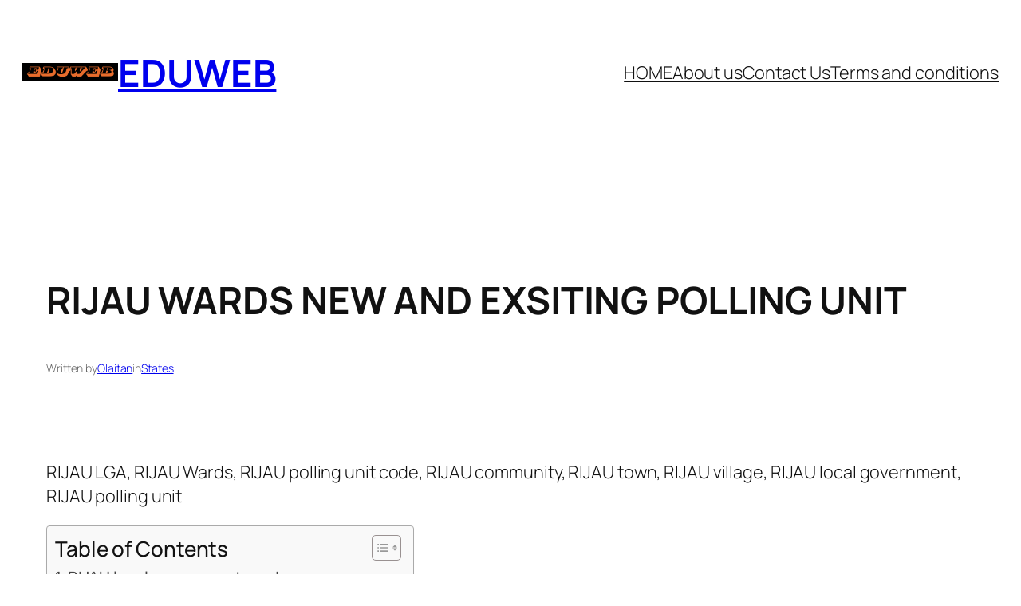

--- FILE ---
content_type: text/html; charset=UTF-8
request_url: https://www.eduweb.com.ng/rijau-wards-new-and-exsiting-polling-unit/
body_size: 13962
content:
<!DOCTYPE html><html lang="en-US" prefix="og: https://ogp.me/ns#"><head><script data-no-optimize="1">var litespeed_docref=sessionStorage.getItem("litespeed_docref");litespeed_docref&&(Object.defineProperty(document,"referrer",{get:function(){return litespeed_docref}}),sessionStorage.removeItem("litespeed_docref"));</script> <meta charset="UTF-8" /><meta name="viewport" content="width=device-width, initial-scale=1" />
 <script id="google_gtagjs-js-consent-mode-data-layer" type="litespeed/javascript">window.dataLayer=window.dataLayer||[];function gtag(){dataLayer.push(arguments)}
gtag('consent','default',{"ad_personalization":"denied","ad_storage":"denied","ad_user_data":"denied","analytics_storage":"denied","functionality_storage":"denied","security_storage":"denied","personalization_storage":"denied","region":["AT","BE","BG","CH","CY","CZ","DE","DK","EE","ES","FI","FR","GB","GR","HR","HU","IE","IS","IT","LI","LT","LU","LV","MT","NL","NO","PL","PT","RO","SE","SI","SK"],"wait_for_update":500});window._googlesitekitConsentCategoryMap={"statistics":["analytics_storage"],"marketing":["ad_storage","ad_user_data","ad_personalization"],"functional":["functionality_storage","security_storage"],"preferences":["personalization_storage"]};window._googlesitekitConsents={"ad_personalization":"denied","ad_storage":"denied","ad_user_data":"denied","analytics_storage":"denied","functionality_storage":"denied","security_storage":"denied","personalization_storage":"denied","region":["AT","BE","BG","CH","CY","CZ","DE","DK","EE","ES","FI","FR","GB","GR","HR","HU","IE","IS","IT","LI","LT","LU","LV","MT","NL","NO","PL","PT","RO","SE","SI","SK"],"wait_for_update":500}</script> <meta name="description" content="RIJAU LGA, RIJAU Wards, RIJAU polling unit code, RIJAU community, RIJAU town, RIJAU village, RIJAU local government, RIJAU polling unit"/><meta name="robots" content="follow, index, max-snippet:-1, max-video-preview:-1, max-image-preview:large"/><link rel="canonical" href="https://www.eduweb.com.ng/rijau-wards-new-and-exsiting-polling-unit/" /><meta property="og:locale" content="en_US" /><meta property="og:type" content="article" /><meta property="og:title" content="RIJAU Wards New and exsiting polling unit - eduweb" /><meta property="og:description" content="RIJAU LGA, RIJAU Wards, RIJAU polling unit code, RIJAU community, RIJAU town, RIJAU village, RIJAU local government, RIJAU polling unit" /><meta property="og:url" content="https://www.eduweb.com.ng/rijau-wards-new-and-exsiting-polling-unit/" /><meta property="og:site_name" content="eduweb" /><meta property="article:tag" content="DANRANGI WARD" /><meta property="article:tag" content="DUGGE WARD" /><meta property="article:tag" content="DUKKU WARD" /><meta property="article:tag" content="GENU WARD" /><meta property="article:tag" content="JAMA&#039;ARE WARD" /><meta property="article:tag" content="RIJAU community" /><meta property="article:tag" content="RIJAU LGA" /><meta property="article:tag" content="RIJAU local government" /><meta property="article:tag" content="RIJAU polling unit" /><meta property="article:tag" content="RIJAU polling unit code" /><meta property="article:tag" content="RIJAU town" /><meta property="article:tag" content="RIJAU village" /><meta property="article:tag" content="RIJAU WARD" /><meta property="article:tag" content="RIJAU Wards" /><meta property="article:tag" content="SHAMBO WARD" /><meta property="article:tag" content="T/BUNU WARD" /><meta property="article:tag" content="T/MAGAJIYA WARD" /><meta property="article:tag" content="USHE WARD" /><meta property="article:tag" content="WARARI WARD" /><meta property="article:section" content="States" /><meta property="og:updated_time" content="2023-07-21T06:14:09+01:00" /><meta property="article:published_time" content="2023-02-02T21:03:45+01:00" /><meta property="article:modified_time" content="2023-07-21T06:14:09+01:00" /><meta name="twitter:card" content="summary_large_image" /><meta name="twitter:title" content="RIJAU Wards New and exsiting polling unit - eduweb" /><meta name="twitter:description" content="RIJAU LGA, RIJAU Wards, RIJAU polling unit code, RIJAU community, RIJAU town, RIJAU village, RIJAU local government, RIJAU polling unit" /><meta name="twitter:label1" content="Written by" /><meta name="twitter:data1" content="Olaitan" /><meta name="twitter:label2" content="Time to read" /><meta name="twitter:data2" content="5 minutes" /> <script type="application/ld+json" class="rank-math-schema">{"@context":"https://schema.org","@graph":[{"@type":["Person","Organization"],"@id":"https://www.eduweb.com.ng/#person","name":"eduweb","logo":{"@type":"ImageObject","@id":"https://www.eduweb.com.ng/#logo","url":"https://www.eduweb.com.ng/wp-content/uploads/2024/06/cropped-20240613_080848_0000.png","contentUrl":"https://www.eduweb.com.ng/wp-content/uploads/2024/06/cropped-20240613_080848_0000.png","caption":"eduweb","inLanguage":"en-US","width":"386","height":"76"},"image":{"@type":"ImageObject","@id":"https://www.eduweb.com.ng/#logo","url":"https://www.eduweb.com.ng/wp-content/uploads/2024/06/cropped-20240613_080848_0000.png","contentUrl":"https://www.eduweb.com.ng/wp-content/uploads/2024/06/cropped-20240613_080848_0000.png","caption":"eduweb","inLanguage":"en-US","width":"386","height":"76"}},{"@type":"WebSite","@id":"https://www.eduweb.com.ng/#website","url":"https://www.eduweb.com.ng","name":"eduweb","publisher":{"@id":"https://www.eduweb.com.ng/#person"},"inLanguage":"en-US"},{"@type":"WebPage","@id":"https://www.eduweb.com.ng/rijau-wards-new-and-exsiting-polling-unit/#webpage","url":"https://www.eduweb.com.ng/rijau-wards-new-and-exsiting-polling-unit/","name":"RIJAU Wards New and exsiting polling unit - eduweb","datePublished":"2023-02-02T21:03:45+01:00","dateModified":"2023-07-21T06:14:09+01:00","isPartOf":{"@id":"https://www.eduweb.com.ng/#website"},"inLanguage":"en-US"},{"@type":"Person","@id":"https://www.eduweb.com.ng/author/olaitan/","name":"Olaitan","url":"https://www.eduweb.com.ng/author/olaitan/","image":{"@type":"ImageObject","@id":"https://www.eduweb.com.ng/wp-content/litespeed/avatar/918f39f5177e46e4696a6c884a7e6323.jpg?ver=1768557905","url":"https://www.eduweb.com.ng/wp-content/litespeed/avatar/918f39f5177e46e4696a6c884a7e6323.jpg?ver=1768557905","caption":"Olaitan","inLanguage":"en-US"},"sameAs":["https://www.eduweb.com.ng"]},{"@type":"NewsArticle","headline":"RIJAU Wards New and exsiting polling unit - eduweb","keywords":"RIJAU","datePublished":"2023-02-02T21:03:45+01:00","dateModified":"2023-07-21T06:14:09+01:00","articleSection":"States","author":{"@id":"https://www.eduweb.com.ng/author/olaitan/","name":"Olaitan"},"publisher":{"@id":"https://www.eduweb.com.ng/#person"},"description":"RIJAU LGA, RIJAU Wards, RIJAU polling unit code, RIJAU community, RIJAU town, RIJAU village, RIJAU local government, RIJAU polling unit","name":"RIJAU Wards New and exsiting polling unit - eduweb","@id":"https://www.eduweb.com.ng/rijau-wards-new-and-exsiting-polling-unit/#richSnippet","isPartOf":{"@id":"https://www.eduweb.com.ng/rijau-wards-new-and-exsiting-polling-unit/#webpage"},"inLanguage":"en-US","mainEntityOfPage":{"@id":"https://www.eduweb.com.ng/rijau-wards-new-and-exsiting-polling-unit/#webpage"}}]}</script> <title>RIJAU Wards New and exsiting polling unit - eduweb</title><link rel='dns-prefetch' href='//news.google.com' /><link rel='dns-prefetch' href='//www.googletagmanager.com' /><link rel='dns-prefetch' href='//pagead2.googlesyndication.com' /><link rel='dns-prefetch' href='//fundingchoicesmessages.google.com' /><link rel="alternate" type="application/rss+xml" title="eduweb &raquo; Feed" href="https://www.eduweb.com.ng/feed/" /><link rel="alternate" type="application/rss+xml" title="eduweb &raquo; Comments Feed" href="https://www.eduweb.com.ng/comments/feed/" /><link rel="alternate" type="application/rss+xml" title="eduweb &raquo; RIJAU Wards New and exsiting polling unit Comments Feed" href="https://www.eduweb.com.ng/rijau-wards-new-and-exsiting-polling-unit/feed/" /><link rel="alternate" title="oEmbed (JSON)" type="application/json+oembed" href="https://www.eduweb.com.ng/wp-json/oembed/1.0/embed?url=https%3A%2F%2Fwww.eduweb.com.ng%2Frijau-wards-new-and-exsiting-polling-unit%2F" /><link rel="alternate" title="oEmbed (XML)" type="text/xml+oembed" href="https://www.eduweb.com.ng/wp-json/oembed/1.0/embed?url=https%3A%2F%2Fwww.eduweb.com.ng%2Frijau-wards-new-and-exsiting-polling-unit%2F&#038;format=xml" /><link data-optimized="2" rel="stylesheet" href="https://www.eduweb.com.ng/wp-content/litespeed/css/fa9966065c8b1f85f7db440a640ff944.css?ver=1d75f" /> <script type="litespeed/javascript" data-src="https://www.eduweb.com.ng/wp-includes/js/jquery/jquery.min.js" id="jquery-core-js"></script> 
 <script type="litespeed/javascript" data-src="https://www.googletagmanager.com/gtag/js?id=GT-NGWXKJN" id="google_gtagjs-js"></script> <script id="google_gtagjs-js-after" type="litespeed/javascript">window.dataLayer=window.dataLayer||[];function gtag(){dataLayer.push(arguments)}
gtag("set","linker",{"domains":["www.eduweb.com.ng"]});gtag("js",new Date());gtag("set","developer_id.dZTNiMT",!0);gtag("config","GT-NGWXKJN",{"googlesitekit_post_type":"post","googlesitekit_post_categories":"States","googlesitekit_post_date":"20230202"})</script> <link rel="https://api.w.org/" href="https://www.eduweb.com.ng/wp-json/" /><link rel="alternate" title="JSON" type="application/json" href="https://www.eduweb.com.ng/wp-json/wp/v2/posts/1826" /><link rel="EditURI" type="application/rsd+xml" title="RSD" href="https://www.eduweb.com.ng/xmlrpc.php?rsd" /><meta name="generator" content="WordPress 6.9" /><link rel='shortlink' href='https://www.eduweb.com.ng/?p=1826' /><meta name="generator" content="Site Kit by Google 1.170.0" /><script type="importmap" id="wp-importmap">{"imports":{"@wordpress/interactivity":"https://www.eduweb.com.ng/wp-includes/js/dist/script-modules/interactivity/index.min.js?ver=8964710565a1d258501f"}}</script> <link rel="modulepreload" href="https://www.eduweb.com.ng/wp-includes/js/dist/script-modules/interactivity/index.min.js?ver=8964710565a1d258501f" id="@wordpress/interactivity-js-modulepreload" fetchpriority="low"><meta name="google-adsense-platform-account" content="ca-host-pub-2644536267352236"><meta name="google-adsense-platform-domain" content="sitekit.withgoogle.com">
 <script id="google_gtagjs" type="litespeed/javascript" data-src="https://www.googletagmanager.com/gtag/js?id=G-NJ6BBWY5S4"></script> <script id="google_gtagjs-inline" type="litespeed/javascript">window.dataLayer=window.dataLayer||[];function gtag(){dataLayer.push(arguments)}gtag('js',new Date());gtag('config','G-NJ6BBWY5S4',{})</script>  <script type="litespeed/javascript">(function(w,d,s,l,i){w[l]=w[l]||[];w[l].push({'gtm.start':new Date().getTime(),event:'gtm.js'});var f=d.getElementsByTagName(s)[0],j=d.createElement(s),dl=l!='dataLayer'?'&l='+l:'';j.async=!0;j.src='https://www.googletagmanager.com/gtm.js?id='+i+dl;f.parentNode.insertBefore(j,f)})(window,document,'script','dataLayer','GTM-NF2GWJ56')</script>  <script type="litespeed/javascript" data-src="https://pagead2.googlesyndication.com/pagead/js/adsbygoogle.js?client=ca-pub-8930895157113797&amp;host=ca-host-pub-2644536267352236" crossorigin="anonymous"></script> <link rel="icon" href="https://www.eduweb.com.ng/wp-content/uploads/2023/05/20230415_014806_0000-150x150.png" sizes="32x32" /><link rel="icon" href="https://www.eduweb.com.ng/wp-content/uploads/2023/05/20230415_014806_0000-300x300.png" sizes="192x192" /><link rel="apple-touch-icon" href="https://www.eduweb.com.ng/wp-content/uploads/2023/05/20230415_014806_0000-300x300.png" /><meta name="msapplication-TileImage" content="https://www.eduweb.com.ng/wp-content/uploads/2023/05/20230415_014806_0000-300x300.png" /></head><body class="wp-singular post-template-default single single-post postid-1826 single-format-standard wp-custom-logo wp-embed-responsive wp-theme-twentytwentyfive">
<noscript>
<iframe data-lazyloaded="1" src="about:blank" data-litespeed-src="https://www.googletagmanager.com/ns.html?id=GTM-NF2GWJ56" height="0" width="0" style="display:none;visibility:hidden"></iframe>
</noscript><div class="wp-site-blocks"><header class="wp-block-template-part"><div class="wp-block-group alignfull has-global-padding is-layout-constrained wp-container-core-group-is-layout-23b1a4dc wp-block-group-is-layout-constrained" style="padding-top:var(--wp--preset--spacing--30);padding-right:var(--wp--preset--spacing--30);padding-bottom:var(--wp--preset--spacing--30);padding-left:var(--wp--preset--spacing--30)"><div class="wp-block-group alignwide is-content-justification-space-between is-layout-flex wp-container-core-group-is-layout-b585a4aa wp-block-group-is-layout-flex"><div class="wp-block-group is-layout-flex wp-container-core-group-is-layout-7a92790e wp-block-group-is-layout-flex"><div class="is-default-size wp-block-site-logo"><a href="https://www.eduweb.com.ng/" class="custom-logo-link" rel="home"><img data-lazyloaded="1" src="[data-uri]" width="386" height="76" data-src="https://www.eduweb.com.ng/wp-content/uploads/2024/06/cropped-20240613_080848_0000.png" class="custom-logo" alt="eduweb" decoding="async" data-srcset="https://www.eduweb.com.ng/wp-content/uploads/2024/06/cropped-20240613_080848_0000.png 386w, https://www.eduweb.com.ng/wp-content/uploads/2024/06/cropped-20240613_080848_0000-300x59.png 300w" data-sizes="(max-width: 386px) 100vw, 386px" /></a></div><h1 class="has-link-color wp-elements-d6202aa7d337f2ce08aedc8ed261a84e wp-block-site-title"><a href="https://www.eduweb.com.ng" target="_self" rel="home">eduweb</a></h1></div><nav class="is-responsive items-justified-right wp-block-navigation is-content-justification-right is-layout-flex wp-container-core-navigation-is-layout-f665d2b5 wp-block-navigation-is-layout-flex"
data-wp-interactive="core/navigation" data-wp-context='{"overlayOpenedBy":{"click":false,"hover":false,"focus":false},"type":"overlay","roleAttribute":"","ariaLabel":"Menu"}'><button aria-haspopup="dialog" aria-label="Open menu" class="wp-block-navigation__responsive-container-open"
data-wp-on--click="actions.openMenuOnClick"
data-wp-on--keydown="actions.handleMenuKeydown"
><svg width="24" height="24" xmlns="http://www.w3.org/2000/svg" viewBox="0 0 24 24" aria-hidden="true" focusable="false"><path d="M4 7.5h16v1.5H4z"></path><path d="M4 15h16v1.5H4z"></path></svg></button><div class="wp-block-navigation__responsive-container"  id="modal-1"
data-wp-class--has-modal-open="state.isMenuOpen"
data-wp-class--is-menu-open="state.isMenuOpen"
data-wp-watch="callbacks.initMenu"
data-wp-on--keydown="actions.handleMenuKeydown"
data-wp-on--focusout="actions.handleMenuFocusout"
tabindex="-1"
><div class="wp-block-navigation__responsive-close" tabindex="-1"><div class="wp-block-navigation__responsive-dialog"
data-wp-bind--aria-modal="state.ariaModal"
data-wp-bind--aria-label="state.ariaLabel"
data-wp-bind--role="state.roleAttribute"
>
<button aria-label="Close menu" class="wp-block-navigation__responsive-container-close"
data-wp-on--click="actions.closeMenuOnClick"
><svg xmlns="http://www.w3.org/2000/svg" viewBox="0 0 24 24" width="24" height="24" aria-hidden="true" focusable="false"><path d="m13.06 12 6.47-6.47-1.06-1.06L12 10.94 5.53 4.47 4.47 5.53 10.94 12l-6.47 6.47 1.06 1.06L12 13.06l6.47 6.47 1.06-1.06L13.06 12Z"></path></svg></button><div class="wp-block-navigation__responsive-container-content"
data-wp-watch="callbacks.focusFirstElement"
id="modal-1-content"><ul class="wp-block-navigation__container is-responsive items-justified-right wp-block-navigation"><li class=" wp-block-navigation-item wp-block-navigation-link"><a class="wp-block-navigation-item__content"  href="#"><span class="wp-block-navigation-item__label">HOME</span></a></li><li class=" wp-block-navigation-item wp-block-navigation-link"><a class="wp-block-navigation-item__content"  href="https://www.eduweb.com.ng/about-us/"><span class="wp-block-navigation-item__label">About us</span></a></li><li class=" wp-block-navigation-item wp-block-navigation-link"><a class="wp-block-navigation-item__content"  href="https://www.eduweb.com.ng/contact-us/"><span class="wp-block-navigation-item__label">Contact Us</span></a></li><li class=" wp-block-navigation-item wp-block-navigation-link"><a class="wp-block-navigation-item__content"  href="https://www.eduweb.com.ng/terms-and-conditions/"><span class="wp-block-navigation-item__label">Terms and conditions</span></a></li></ul></div></div></div></div></nav></div></div></header><main class="wp-block-group has-global-padding is-layout-constrained wp-block-group-is-layout-constrained" style="margin-top:var(--wp--preset--spacing--60)"><div class="wp-block-group alignfull has-global-padding is-layout-constrained wp-block-group-is-layout-constrained" style="padding-top:var(--wp--preset--spacing--60);padding-bottom:var(--wp--preset--spacing--60)"><h1 class="wp-block-post-title">RIJAU Wards New and exsiting polling unit</h1><div class="wp-block-group has-accent-4-color has-text-color has-link-color has-small-font-size is-layout-flex wp-container-core-group-is-layout-4efaea1e wp-block-group-is-layout-flex" style="margin-bottom:var(--wp--preset--spacing--60)"><p>Written by</p><div class="wp-block-post-author-name"><a href="https://www.eduweb.com.ng/author/olaitan/" target="_self" class="wp-block-post-author-name__link">Olaitan</a></div><p>in</p><div style="font-weight:300" class="taxonomy-category wp-block-post-terms"><a href="https://www.eduweb.com.ng/category/states/" rel="tag">States</a></div></div><div class="entry-content alignfull wp-block-post-content has-global-padding is-layout-constrained wp-block-post-content-is-layout-constrained"><p>RIJAU LGA, RIJAU Wards, RIJAU polling unit code, RIJAU community, RIJAU town, RIJAU village, RIJAU local government, RIJAU polling unit</p><div id="ez-toc-container" class="ez-toc-v2_0_80 counter-hierarchy ez-toc-counter ez-toc-grey ez-toc-container-direction"><div class="ez-toc-title-container"><p class="ez-toc-title" style="cursor:inherit">Table of Contents</p>
<span class="ez-toc-title-toggle"><a href="#" class="ez-toc-pull-right ez-toc-btn ez-toc-btn-xs ez-toc-btn-default ez-toc-toggle" aria-label="Toggle Table of Content"><span class="ez-toc-js-icon-con"><span class=""><span class="eztoc-hide" style="display:none;">Toggle</span><span class="ez-toc-icon-toggle-span"><svg style="fill: #999;color:#999" xmlns="http://www.w3.org/2000/svg" class="list-377408" width="20px" height="20px" viewBox="0 0 24 24" fill="none"><path d="M6 6H4v2h2V6zm14 0H8v2h12V6zM4 11h2v2H4v-2zm16 0H8v2h12v-2zM4 16h2v2H4v-2zm16 0H8v2h12v-2z" fill="currentColor"></path></svg><svg style="fill: #999;color:#999" class="arrow-unsorted-368013" xmlns="http://www.w3.org/2000/svg" width="10px" height="10px" viewBox="0 0 24 24" version="1.2" baseProfile="tiny"><path d="M18.2 9.3l-6.2-6.3-6.2 6.3c-.2.2-.3.4-.3.7s.1.5.3.7c.2.2.4.3.7.3h11c.3 0 .5-.1.7-.3.2-.2.3-.5.3-.7s-.1-.5-.3-.7zM5.8 14.7l6.2 6.3 6.2-6.3c.2-.2.3-.5.3-.7s-.1-.5-.3-.7c-.2-.2-.4-.3-.7-.3h-11c-.3 0-.5.1-.7.3-.2.2-.3.5-.3.7s.1.5.3.7z"/></svg></span></span></span></a></span></div><nav><ul class='ez-toc-list ez-toc-list-level-1 ' ><li class='ez-toc-page-1 ez-toc-heading-level-2'><a class="ez-toc-link ez-toc-heading-1" href="#RIJAU_local_government_wards" >RIJAU local government wards</a><ul class='ez-toc-list-level-3' ><li class='ez-toc-heading-level-3'><a class="ez-toc-link ez-toc-heading-2" href="#RIJAU_LGA_wards_new_and_existing_polling_unit" >RIJAU LGA wards new and existing polling unit</a><ul class='ez-toc-list-level-4' ><li class='ez-toc-heading-level-4'><a class="ez-toc-link ez-toc-heading-3" href="#1_DANRANGI_WARD" >1 DANRANGI WARD</a></li><li class='ez-toc-page-1 ez-toc-heading-level-4'><a class="ez-toc-link ez-toc-heading-4" href="#2_DUGGE_WARD" >2 DUGGE WARD</a></li><li class='ez-toc-page-1 ez-toc-heading-level-4'><a class="ez-toc-link ez-toc-heading-5" href="#3_DUKKU_WARD" >3 DUKKU WARD</a></li><li class='ez-toc-page-1 ez-toc-heading-level-4'><a class="ez-toc-link ez-toc-heading-6" href="#4_GENU_WARD" >4 GENU WARD</a></li><li class='ez-toc-page-1 ez-toc-heading-level-4'><a class="ez-toc-link ez-toc-heading-7" href="#5_JAMAARE_WARD" >5 JAMA&#8217;ARE WARD</a></li><li class='ez-toc-page-1 ez-toc-heading-level-4'><a class="ez-toc-link ez-toc-heading-8" href="#6_RIJAU_WARD" >6 RIJAU WARD</a></li><li class='ez-toc-page-1 ez-toc-heading-level-4'><a class="ez-toc-link ez-toc-heading-9" href="#7_SHAMBO_WARD" >7 SHAMBO WARD</a></li><li class='ez-toc-page-1 ez-toc-heading-level-4'><a class="ez-toc-link ez-toc-heading-10" href="#8_TBUNU_WARD" >8 T/BUNU WARD</a></li><li class='ez-toc-page-1 ez-toc-heading-level-4'><a class="ez-toc-link ez-toc-heading-11" href="#9_TMAGAJIYA_WARD" >9 T/MAGAJIYA WARD</a></li><li class='ez-toc-page-1 ez-toc-heading-level-4'><a class="ez-toc-link ez-toc-heading-12" href="#10_USHE_WARD" >10 USHE WARD</a></li><li class='ez-toc-page-1 ez-toc-heading-level-4'><a class="ez-toc-link ez-toc-heading-13" href="#11_WARARI_WARD" >11 WARARI WARD</a></li></ul></li></ul></li></ul></nav></div><h2><span class="ez-toc-section" id="RIJAU_local_government_wards"></span>RIJAU local government wards<span class="ez-toc-section-end"></span></h2><p>List of RIJAU <a href="https://www.inecnigeria.org/?page_id=2526" target="_blank" rel="noopener">local government</a> wards. There are 11 Wards in RIJAU local government area</p><p>1 DANRANGI</p><p>2 DUGGE</p><p>3 DUKKU</p><p>4 GENU</p><p>5 JAMA&#8217;ARE</p><p>6 RIJAU</p><p>7 SHAMBO</p><p>8 T/BUNU</p><p>9 T/MAGAJIYA</p><p>10 USHE</p><p>11 WARARI</p><h3><span class="ez-toc-section" id="RIJAU_LGA_wards_new_and_existing_polling_unit"></span>RIJAU LGA wards new and existing polling unit<span class="ez-toc-section-end"></span></h3><p>List of 11 Wards and polling unit in RIJAU local government area</p><h4><span class="ez-toc-section" id="1_DANRANGI_WARD"></span>1 DANRANGI WARD<span class="ez-toc-section-end"></span></h4><p>There are 18 polling unit place</p><p>Polling Unit no.      Polling Unit Name        Remark</p><p>001 ANYAU GARI EXISTING PU</p><p>002 KAKITA EXISTING PU</p><p>003 UNG. DARANGI I EXISTING PU</p><p>004 UNG. DARANGI II EXISTING PU</p><p>005 UNG. GALADIMA CIBI EXISTING PU</p><p>006 UNG. ANYAU EXISTING PU</p><p>007 UNG. KIRA EXISTING PU</p><p>008 UNG. MANYA EXISTING PU</p><p>009 UNG. TAMBAYA EXISTING PU</p><p>010 UNG. ZANGE EXISTING PU</p><p>011 UNG. GARADAYA EXISTING PU</p><p>012 UNG. AFIKA EXISTING PU</p><p>013 UNG. UBAN DAWAKI EXISTING PU</p><p>014 UNG. YAHAYA EXISTING PU</p><p>015 UNG. YAMUSA EXISTING PU</p><p>016 UNG. TAKALAFIYA EXISTING PU</p><p>017 SABON GARI DOGOB EXISTING PU</p><p>018 CEN.PRY. SCH. DANRANGI NEW PU</p><h4><span class="ez-toc-section" id="2_DUGGE_WARD"></span>2 DUGGE WARD<span class="ez-toc-section-end"></span></h4><p>There are 4 polling unit place</p><p>Polling Unit no.       Polling Unit Name        Remark</p><p>001 UNG. MAGAJIN GARI EXISTING PU</p><p>002 UNG. SARKIN NOMA EXISTING PU</p><p>003 UNG. KAMBARI EXISTING PU</p><p>004 ZUTTU KAMBARI EXISTING PU</p><h4><span class="ez-toc-section" id="3_DUKKU_WARD"></span>3 DUKKU WARD<span class="ez-toc-section-end"></span></h4><p>There are 22 polling unit place</p><p>Polling Unit no.      Polling Unit Name       Remark</p><p>001 BASSAWA EXISTING PU</p><p>002 BAKIN KASUWA I EXISTING PU</p><p>003 BAKIN KASUWA II EXISTING PU</p><p>004 DARGA EXISTING PU</p><p>005 FARIN RUWA EXISTING PU</p><p>006 MATSINKAYI EXISTING PU</p><p>007 NAKACERI EXISTING PU</p><p>008 SHAMAKI EXISTING PU</p><p>009 SINDIRI EXISTING PU</p><p>010 SABON GARIN YAKANA EXISTING PU</p><p>011 TUNGAN MALLAM BAWA EXISTING PU</p><p>012 TUNGAN FARA EXISTING PU</p><p>013 TUNGAN YAKANA EXISTING PU</p><p>014 TUNGAN RIMI EXISTING PU</p><p>015 UGANDA I EXISTING PU</p><p>016 UGANDA II EXISTING PU</p><p>017 UNG. LIMAN EXISTING PU</p><p>018 UNG. SARKI EXISTING PU</p><p>019 UNG. UBANDAWAKI EXISTING PU</p><p>020 MALLAM TSOHO EXISTING PU</p><p>021 SHANTALI EXISTING PU</p><p>022 MATSINKAYI II NEW PU</p><h4><span class="ez-toc-section" id="4_GENU_WARD"></span>4 GENU WARD<span class="ez-toc-section-end"></span></h4><p>There are 14 polling unit place</p><p>Polling Unit no.      Polling Unit Name       Remark</p><p>001 ARGIDA MAKARANTA EXISTING PU</p><p>002 KAKIRA BEBEJI EXISTING PU</p><p>003 KASSAU EXISTING PU</p><p>004 HARDO DAWA EXISTING PU</p><p>005 KOGOW KIFI EXISTING PU</p><p>006 GENU &#8211; GARI EXISTING PU</p><p>007 TUNGAN DOGO EXISTING PU</p><p>008 TANKAR EXISTING PU</p><p>009 UNG. S/GENU EXISTING PU</p><p>010 UNG. S/MALLINGO EXISTING PU</p><p>011 UNG. HANAKUKA EXISTING PU</p><p>012 UNG. AGULU TSAMIYA EXISTING PU</p><p>013 UNG. S/BUNI EXISTING PU</p><p>014 BAKIN KASUWA GENU NEW PU</p><h4><span class="ez-toc-section" id="5_JAMAARE_WARD"></span>5 JAMA&#8217;ARE WARD<span class="ez-toc-section-end"></span></h4><p>There are 10 polling unit place</p><p>Polling Unit no.      Polling Unit Name        Remark</p><p>001 KWARSO RUKUKUJE EXISTING PU</p><p>002 JAMA&#8217;ARE PRIMARY SCHOOL EXISTING PU</p><p>003 RUKUKUJA AYI TUWO EXISTING PU</p><p>004 MAGAJI KAWU EXISTING PU</p><p>005 MAGAJI KUDABO EXISTING PU</p><p>006 UNG. KUKA EXISTING PU</p><p>007 SAHOMA GARI EXISTING PU</p><p>008 UNG. GUGA DUTSE EXISTING PU</p><p>009 UNG. GARO NEW PU</p><p>010 UNG. FALALE NEW PU</p><p><a href="https://www.eduweb.com.ng/rafi-lga-wards-new-and-existing-polling-unit/">RAFI LGA wards new and existing polling unit</a></p><h4><span class="ez-toc-section" id="6_RIJAU_WARD"></span>6 RIJAU WARD<span class="ez-toc-section-end"></span></h4><p>There are 31 polling unit place</p><p>Polling Unit no.      Polling Unit Name        Remark</p><p>001 AUDU SAJE EXISTING PU</p><p>002 DAN RIMI TSOHON GARI EXISTING PU</p><p>003 DAN MAJE I EXISTING PU</p><p>004 DAN MAJE II EXISTING PU</p><p>005 DAN RIMI HANYAN MAGAJIYA EXISTING PU</p><p>006 KOFAR SALE MAI AGOGO EXISTING PU</p><p>007 KOFAR SARKI EXISTING PU</p><p>008 LOW COST EXISTING PU</p><p>009 RATAYA GIWA EXISTING PU</p><p>010 TSOHON GARI EXISTING PU</p><p>011 TUDUN WADA EXISTING PU</p><p>012 UNG. SARKI NOMA TSOHON GARI EXISTING PU</p><p>013 UNG. NA-ALLAH EXISTING PU</p><p>014 UNG. MAGAJI WALI EXISTING PU</p><p>015 UNG. MAMMAN SAMBO EXISTING PU</p><p>016 UNG. BUDA EXISTING PU</p><p>017 UNG. BARAU I EXISTING PU</p><p>018 NUT OFFICE NEW PU</p><p>019 UNG. MARINA EXISTING PU</p><p>020 UNG. UMARU EXISTING PU</p><p>021 UJAH EXISTING PU</p><p>022 KOFAR SOLUBAWA KETARE NEW PU</p><p>023 GIDAN ZANA NEW PU</p><p>024 UNG. GWAUTA NEW PU</p><p>025 MOHAMMAN KUKI MEMORIAL PRI. SCH. NEW PU</p><p>026 KOFAR SARKI II NEW PU</p><p>027 SANDA PRIMARY SCHOOL NEW PU</p><p>028 TSOHON GARI II NEW PU</p><p>029 UNG. BUDA II NEW PU</p><p>030 KOFAR DAN IYA NEW PU</p><p>031 KSG PRIMARY SCHOOL NEW PU</p><h4><span class="ez-toc-section" id="7_SHAMBO_WARD"></span>7 SHAMBO WARD<span class="ez-toc-section-end"></span></h4><p>There are  12 polling unit place</p><p>Polling Unit no.      Polling Unit Name      nRemark</p><p>001 ALANGA KURE EXISTING PU</p><p>002 GUIBAIDU EXISTING PU</p><p>003 H/MAKARANTA EXISTING PU</p><p>004 KIRIYA EXISTING PU</p><p>005 MARAFA EXISTING PU</p><p>006 MOWORO EXISTING PU</p><p>007 RAFIN KADA EXISTING PU</p><p>008 SHAGARI EXISTING PU</p><p>009 TUNGAN PANJAN EXISTING PU</p><p>010 USUMBA UPANA EXISTING PU</p><p>011 SHAGARI II NEW PU</p><p>012 UNG S. HAUSAWA SHAMBO NEW PU</p><h4><span class="ez-toc-section" id="8_TBUNU_WARD"></span>8 T/BUNU WARD<span class="ez-toc-section-end"></span></h4><p>There are 18 polling unit place</p><p>Polling Unit no.      Polling Unit Name        Remark</p><p>001 BIRNIN AMINA EXISTING PU</p><p>002 HARDO AGULU EXISTING PU</p><p>003 TUNGAN ABARA EXISTING PU</p><p>004 TUNGAN BUNU EXISTING PU</p><p>005 TUNGAN DOGO EXISTING PU</p><p>006 TUNGAN MARKE EXISTING PU</p><p>007 TANGAN YAMMA EXISTING PU</p><p>008 UNG. ZANTE EXISTING PU</p><p>009 UNG. D/ZANTE EXISTING PU</p><p>010 UNG. HAUSAWA SANJIR EXISTING PU</p><p>011 UNG. BARDE EXISTING PU</p><p>012 UNG. GALADIMA ABARSHI EXISTING PU</p><p>013 UNG. MAGAJI ABARA EXISTING PU</p><p>014 UNG. SARKIN YUNGU EXISTING PU</p><p>015 UNG. HARDO MAI GARI EXISTING PU</p><p>016 UNG. JATAU EXISTING PU</p><p>017 NA &#8211; GAMBO SANJIR EXISTING PU</p><p>018 TUNGAN BUNU II NEW PU</p><h4><span class="ez-toc-section" id="9_TMAGAJIYA_WARD"></span>9 T/MAGAJIYA WARD<span class="ez-toc-section-end"></span></h4><p>There are 15 polling unit place</p><p>Polling Unit no.        Polling Unit Name       Remark</p><p>001 BAKIN KASUWA EXISTING PU</p><p>002 FARIN DUTSE EXISTING PU</p><p>003 UNG. S/KIRHO I EXISTING PU</p><p>004 UNG. S/KIRHO II EXISTING PU</p><p>005 UNG. HAKIMI I EXISTING PU</p><p>006 UNG. HAKIMI II EXISTING PU</p><p>007 UNG. GALADIMA KIRHO EXISTING PU</p><p>008 UNG. S/HAUSAWA KAWO EXISTING PU</p><p>009 UNG. MALELE EXISTING PU</p><p>010 UNG. SAINI EXISTING PU</p><p>011 UNG. GANDI EXISTING PU</p><p>012 UNG. MAMAN TUNGA NEW PU</p><p>013 UNG. S/KIRHO III NEW PU</p><p>014 SCHOOL OF HEALTH NEW PU</p><p>015 UNG. MALLAM YAHAYA NEW PU</p><h4><span class="ez-toc-section" id="10_USHE_WARD"></span>10 USHE WARD<span class="ez-toc-section-end"></span></h4><p>There are 17 polling unit place</p><p>Polling Unit no.      Polling Unit Name       Remark</p><p>001 ABARA USHE EXISTING PU</p><p>002 B/ZAURE EXISTING PU</p><p>003 B/Z/KOROMBO EXISTING PU</p><p>004 DAUDU TARU EXISTING PU</p><p>005 HAUSAWA USHE EXISTING PU</p><p>006 IRI UNG. MUSA EXISTING PU</p><p>007 IRI GARI EXISTING PU</p><p>008 SHARGI UDDU EXISTING PU</p><p>009 U/S DUTSE EXISTING PU</p><p>010 UNG. DAHURO EXISTING PU</p><p>011 UNG. IFAKI ZANGE EXISTING PU</p><p>012 UNG. TUKURA EXISTING PU</p><p>013 UNG. DAUDU IDI EXISTING PU</p><p>014 UNG. SHAMAKI EXISTING PU</p><p>015 U/S UDDU EXISTING PU</p><p>016 HAUSAWA USHE II NEW PU</p><p>017 IRI GARI II NEW PU</p><h4><span class="ez-toc-section" id="11_WARARI_WARD"></span>11 WARARI WARD<span class="ez-toc-section-end"></span></h4><p>There are 17 polling unit place</p><p>Polling Unit no      Polling Unit Name        Remark</p><p>001 MAHOLA BIYAMU EXISTING PU</p><p>002 MOMOMO EXISTING PU</p><p>003 HANYU BIYAMU EXISTING PU</p><p>004 RIGITO EXISTING PU</p><p>005 TUNGAN RAFI EXISTING PU</p><p>006 SULUBAWA I EXISTING PU</p><p>007 SULUBAWA II EXISTING PU</p><p>008 UNG. THUBADI EXISTING PU</p><p>009 UNG. TATA RAGU EXISTING PU</p><p>010 UNG. YAWA I EXISTING PU</p><p>011 UNG. SARKI BIYAMU EXISTING PU</p><p>012 UNG. UBANDAWAKI BAGASA EXISTING PU</p><p>013 UNG. RUNGI EXISTING PU</p><p>014 UNG. IDACE EXISTING PU</p><p>015 UNG. UBANDAWAKI EXISTING PU</p><p>016 UNG. WARARI GARI EXISTING PU</p><p>017 GANGAREN NEPA WARARI NEW PU</p></div><div class="wp-block-group has-global-padding is-layout-constrained wp-block-group-is-layout-constrained" style="padding-top:var(--wp--preset--spacing--60);padding-bottom:var(--wp--preset--spacing--60)"><div class="taxonomy-post_tag is-style-post-terms-1 is-style-post-terms-1--2 wp-block-post-terms"><a href="https://www.eduweb.com.ng/tag/danrangi-ward/" rel="tag">DANRANGI WARD</a><span class="wp-block-post-terms__separator">  </span><a href="https://www.eduweb.com.ng/tag/dugge-ward/" rel="tag">DUGGE WARD</a><span class="wp-block-post-terms__separator">  </span><a href="https://www.eduweb.com.ng/tag/dukku-ward/" rel="tag">DUKKU WARD</a><span class="wp-block-post-terms__separator">  </span><a href="https://www.eduweb.com.ng/tag/genu-ward/" rel="tag">GENU WARD</a><span class="wp-block-post-terms__separator">  </span><a href="https://www.eduweb.com.ng/tag/jamaare-ward/" rel="tag">JAMA&#8217;ARE WARD</a><span class="wp-block-post-terms__separator">  </span><a href="https://www.eduweb.com.ng/tag/rijau-community/" rel="tag">RIJAU community</a><span class="wp-block-post-terms__separator">  </span><a href="https://www.eduweb.com.ng/tag/rijau-lga/" rel="tag">RIJAU LGA</a><span class="wp-block-post-terms__separator">  </span><a href="https://www.eduweb.com.ng/tag/rijau-local-government/" rel="tag">RIJAU local government</a><span class="wp-block-post-terms__separator">  </span><a href="https://www.eduweb.com.ng/tag/rijau-polling-unit/" rel="tag">RIJAU polling unit</a><span class="wp-block-post-terms__separator">  </span><a href="https://www.eduweb.com.ng/tag/rijau-polling-unit-code/" rel="tag">RIJAU polling unit code</a><span class="wp-block-post-terms__separator">  </span><a href="https://www.eduweb.com.ng/tag/rijau-town/" rel="tag">RIJAU town</a><span class="wp-block-post-terms__separator">  </span><a href="https://www.eduweb.com.ng/tag/rijau-village/" rel="tag">RIJAU village</a><span class="wp-block-post-terms__separator">  </span><a href="https://www.eduweb.com.ng/tag/rijau-ward/" rel="tag">RIJAU WARD</a><span class="wp-block-post-terms__separator">  </span><a href="https://www.eduweb.com.ng/tag/rijau-wards/" rel="tag">RIJAU Wards</a><span class="wp-block-post-terms__separator">  </span><a href="https://www.eduweb.com.ng/tag/shambo-ward/" rel="tag">SHAMBO WARD</a><span class="wp-block-post-terms__separator">  </span><a href="https://www.eduweb.com.ng/tag/t-bunu-ward/" rel="tag">T/BUNU WARD</a><span class="wp-block-post-terms__separator">  </span><a href="https://www.eduweb.com.ng/tag/t-magajiya-ward/" rel="tag">T/MAGAJIYA WARD</a><span class="wp-block-post-terms__separator">  </span><a href="https://www.eduweb.com.ng/tag/ushe-ward/" rel="tag">USHE WARD</a><span class="wp-block-post-terms__separator">  </span><a href="https://www.eduweb.com.ng/tag/warari-ward/" rel="tag">WARARI WARD</a></div></div><div class="wp-block-group alignwide is-layout-flow wp-block-group-is-layout-flow" style="margin-top:var(--wp--preset--spacing--60);margin-bottom:var(--wp--preset--spacing--60);"><nav class="wp-block-group alignwide is-content-justification-space-between is-nowrap is-layout-flex wp-container-core-group-is-layout-9b36172e wp-block-group-is-layout-flex" aria-label="Post navigation" style="border-top-color:var(--wp--preset--color--accent-6);border-top-width:1px;padding-top:var(--wp--preset--spacing--40);padding-bottom:var(--wp--preset--spacing--40)"><div class="post-navigation-link-previous wp-block-post-navigation-link"><span class="wp-block-post-navigation-link__arrow-previous is-arrow-arrow" aria-hidden="true">←</span><a href="https://www.eduweb.com.ng/rafi-lga-wards-new-and-existing-polling-unit/" rel="prev">RAFI LGA wards new and existing polling unit</a></div><div class="post-navigation-link-next wp-block-post-navigation-link"><a href="https://www.eduweb.com.ng/shiroro-lga-wards-new-and-existing-polling-unit/" rel="next">SHIRORO LGA wards new and existing polling unit</a><span class="wp-block-post-navigation-link__arrow-next is-arrow-arrow" aria-hidden="true">→</span></div></nav></div><div class="wp-block-comments wp-block-comments-query-loop" style="margin-top:var(--wp--preset--spacing--70);margin-bottom:var(--wp--preset--spacing--70)"><h2 class="wp-block-heading has-x-large-font-size">Comments</h2><div id="respond" class="comment-respond wp-block-post-comments-form"><h3 id="reply-title" class="comment-reply-title">Leave a Reply <small><a rel="nofollow" id="cancel-comment-reply-link" href="/rijau-wards-new-and-exsiting-polling-unit/#respond" style="display:none;">Cancel reply</a></small></h3><form action="https://www.eduweb.com.ng/wp-comments-post.php" method="post" id="commentform" class="comment-form"><p class="comment-notes"><span id="email-notes">Your email address will not be published.</span> <span class="required-field-message">Required fields are marked <span class="required">*</span></span></p><p class="comment-form-comment"><label for="comment">Comment <span class="required">*</span></label><textarea id="comment" name="comment" cols="45" rows="8" maxlength="65525" required></textarea></p><p class="comment-form-author"><label for="author">Name <span class="required">*</span></label> <input id="author" name="author" type="text" value="" size="30" maxlength="245" autocomplete="name" required /></p><p class="comment-form-email"><label for="email">Email <span class="required">*</span></label> <input id="email" name="email" type="email" value="" size="30" maxlength="100" aria-describedby="email-notes" autocomplete="email" required /></p><p class="comment-form-url"><label for="url">Website</label> <input id="url" name="url" type="url" value="" size="30" maxlength="200" autocomplete="url" /></p><p class="comment-form-cookies-consent"><input id="wp-comment-cookies-consent" name="wp-comment-cookies-consent" type="checkbox" value="yes" /> <label for="wp-comment-cookies-consent">Save my name, email, and website in this browser for the next time I comment.</label></p><p class="form-submit wp-block-button"><input name="submit" type="submit" id="submit" class="wp-block-button__link wp-element-button" value="Post Comment" /> <input type='hidden' name='comment_post_ID' value='1826' id='comment_post_ID' />
<input type='hidden' name='comment_parent' id='comment_parent' value='0' /></p><p style="display: none;"><input type="hidden" id="akismet_comment_nonce" name="akismet_comment_nonce" value="a8b185c03c" /></p><p style="display: none !important;" class="akismet-fields-container" data-prefix="ak_"><label>&#916;<textarea name="ak_hp_textarea" cols="45" rows="8" maxlength="100"></textarea></label><input type="hidden" id="ak_js_1" name="ak_js" value="210"/></p></form></div></div></div><div class="wp-block-group alignwide has-global-padding is-layout-constrained wp-block-group-is-layout-constrained" style="padding-top:var(--wp--preset--spacing--60);padding-bottom:var(--wp--preset--spacing--60)"><h2 class="wp-block-heading alignwide has-small-font-size" style="font-style:normal;font-weight:700;letter-spacing:1.4px;text-transform:uppercase">More posts</h2><div class="wp-block-query alignwide is-layout-flow wp-block-query-is-layout-flow"><ul class="alignfull wp-block-post-template is-layout-flow wp-container-core-post-template-is-layout-3ee800f6 wp-block-post-template-is-layout-flow"><li class="wp-block-post post-16002 post type-post status-publish format-standard hentry category-election-results"><div class="wp-block-group alignfull is-content-justification-space-between is-nowrap is-layout-flex wp-container-core-group-is-layout-154222c2 wp-block-group-is-layout-flex" style="border-bottom-color:var(--wp--preset--color--accent-6);border-bottom-width:1px;padding-top:var(--wp--preset--spacing--30);padding-bottom:var(--wp--preset--spacing--30)"><h3 class="wp-block-post-title has-large-font-size"><a href="https://www.eduweb.com.ng/list-of-polling-unit-id-numbers-in-bende-lga/" target="_self" >List of polling unit ID numbers in BENDE LGA</a></h3><div class="has-text-align-right wp-block-post-date"><time datetime="2026-01-10T15:56:03+01:00"><a href="https://www.eduweb.com.ng/list-of-polling-unit-id-numbers-in-bende-lga/">January 10, 2026</a></time></div></div></li><li class="wp-block-post post-15996 post type-post status-publish format-standard hentry category-election-results"><div class="wp-block-group alignfull is-content-justification-space-between is-nowrap is-layout-flex wp-container-core-group-is-layout-154222c2 wp-block-group-is-layout-flex" style="border-bottom-color:var(--wp--preset--color--accent-6);border-bottom-width:1px;padding-top:var(--wp--preset--spacing--30);padding-bottom:var(--wp--preset--spacing--30)"><h3 class="wp-block-post-title has-large-font-size"><a href="https://www.eduweb.com.ng/list-of-polling-unit-id-numbers-in-arochukwu-lga/" target="_self" >List of polling unit ID numbers in AROCHUKWU LGA</a></h3><div class="has-text-align-right wp-block-post-date"><time datetime="2026-01-09T18:01:06+01:00"><a href="https://www.eduweb.com.ng/list-of-polling-unit-id-numbers-in-arochukwu-lga/">January 9, 2026</a></time></div></div></li><li class="wp-block-post post-15990 post type-post status-publish format-standard hentry category-election-results"><div class="wp-block-group alignfull is-content-justification-space-between is-nowrap is-layout-flex wp-container-core-group-is-layout-154222c2 wp-block-group-is-layout-flex" style="border-bottom-color:var(--wp--preset--color--accent-6);border-bottom-width:1px;padding-top:var(--wp--preset--spacing--30);padding-bottom:var(--wp--preset--spacing--30)"><h3 class="wp-block-post-title has-large-font-size"><a href="https://www.eduweb.com.ng/list-of-polling-unit-id-numbers-in-aba-south-lga/" target="_self" >List of polling unit ID numbers in ABA SOUTH LGA</a></h3><div class="has-text-align-right wp-block-post-date"><time datetime="2026-01-08T17:35:55+01:00"><a href="https://www.eduweb.com.ng/list-of-polling-unit-id-numbers-in-aba-south-lga/">January 8, 2026</a></time></div></div></li><li class="wp-block-post post-15986 post type-post status-publish format-standard has-post-thumbnail hentry category-states"><div class="wp-block-group alignfull is-content-justification-space-between is-nowrap is-layout-flex wp-container-core-group-is-layout-154222c2 wp-block-group-is-layout-flex" style="border-bottom-color:var(--wp--preset--color--accent-6);border-bottom-width:1px;padding-top:var(--wp--preset--spacing--30);padding-bottom:var(--wp--preset--spacing--30)"><h3 class="wp-block-post-title has-large-font-size"><a href="https://www.eduweb.com.ng/inec-offices-in-zamfara-state/" target="_self" >Inec offices in Zamfara State</a></h3><div class="has-text-align-right wp-block-post-date"><time datetime="2026-01-08T17:04:54+01:00"><a href="https://www.eduweb.com.ng/inec-offices-in-zamfara-state/">January 8, 2026</a></time></div></div></li></ul></div></div></main><footer class="wp-block-template-part"><div class="wp-block-group has-global-padding is-layout-constrained wp-block-group-is-layout-constrained" style="padding-top:var(--wp--preset--spacing--60);padding-bottom:var(--wp--preset--spacing--50)"><div class="wp-block-group alignwide is-layout-flow wp-block-group-is-layout-flow"><div class="wp-block-site-logo"><a href="https://www.eduweb.com.ng/" class="custom-logo-link" rel="home"><img data-lazyloaded="1" src="[data-uri]" width="414" height="81" data-src="https://www.eduweb.com.ng/wp-content/uploads/2024/06/cropped-20240613_080848_0000.png" class="custom-logo" alt="eduweb" decoding="async" data-srcset="https://www.eduweb.com.ng/wp-content/uploads/2024/06/cropped-20240613_080848_0000.png 386w, https://www.eduweb.com.ng/wp-content/uploads/2024/06/cropped-20240613_080848_0000-300x59.png 300w" data-sizes="(max-width: 414px) 100vw, 414px" /></a></div><div class="wp-block-group alignfull is-content-justification-space-between is-layout-flex wp-container-core-group-is-layout-e5edad21 wp-block-group-is-layout-flex"><div class="wp-block-columns is-layout-flex wp-container-core-columns-is-layout-28f84493 wp-block-columns-is-layout-flex"><div class="wp-block-column is-layout-flow wp-block-column-is-layout-flow" style="flex-basis:100%"><h2 class="wp-block-site-title"><a href="https://www.eduweb.com.ng" target="_self" rel="home">eduweb</a></h2><p class="wp-block-site-tagline">Visit eduweb.com.ng to know more about Nigeria laws, government and politicians</p></div><div class="wp-block-column is-layout-flow wp-block-column-is-layout-flow"><div style="height:var(--wp--preset--spacing--40);width:0px" aria-hidden="true" class="wp-block-spacer"></div></div></div><div class="wp-block-group is-content-justification-space-between is-layout-flex wp-container-core-group-is-layout-570722b2 wp-block-group-is-layout-flex"><ul class="wp-block-categories-list wp-block-categories"><li class="cat-item cat-item-12271"><a href="https://www.eduweb.com.ng/category/constitutional-law/">Constitutional law</a></li><li class="cat-item cat-item-12994"><a href="https://www.eduweb.com.ng/category/education/">Education</a></li><li class="cat-item cat-item-9701"><a href="https://www.eduweb.com.ng/category/election-results/">Election results</a></li><li class="cat-item cat-item-12954"><a href="https://www.eduweb.com.ng/category/finance/">Finance</a></li><li class="cat-item cat-item-9523"><a href="https://www.eduweb.com.ng/category/governors/">Governors</a></li><li class="cat-item cat-item-9750"><a href="https://www.eduweb.com.ng/category/news/">News</a></li><li class="cat-item cat-item-4"><a href="https://www.eduweb.com.ng/category/states/">States</a></li><li class="cat-item cat-item-1"><a href="https://www.eduweb.com.ng/category/uncategorized/">Uncategorized</a></li></ul></div><ul class="wp-block-page-list"><li class="wp-block-pages-list__item"><a class="wp-block-pages-list__item__link" href="https://www.eduweb.com.ng/about-us/">About us</a></li><li class="wp-block-pages-list__item"><a class="wp-block-pages-list__item__link" href="https://www.eduweb.com.ng/contact-us/">Contact Us</a></li><li class="wp-block-pages-list__item"><a class="wp-block-pages-list__item__link" href="https://www.eduweb.com.ng/home/">Home</a></li><li class="wp-block-pages-list__item"><a class="wp-block-pages-list__item__link" href="https://www.eduweb.com.ng/privacy-policy/">Privacy Policy</a></li><li class="wp-block-pages-list__item"><a class="wp-block-pages-list__item__link" href="https://www.eduweb.com.ng/terms-and-conditions/">Terms and conditions</a></li></ul></div><div style="height:var(--wp--preset--spacing--70)" aria-hidden="true" class="wp-block-spacer"></div><div class="wp-block-group alignfull is-content-justification-space-between is-layout-flex wp-container-core-group-is-layout-91e87306 wp-block-group-is-layout-flex"><p class="has-small-font-size"></p><p class="has-small-font-size">
Designed with <a href="https://wordpress.org" rel="nofollow">WordPress</a></p></div></div></div></footer></div> <script type="speculationrules">{"prefetch":[{"source":"document","where":{"and":[{"href_matches":"/*"},{"not":{"href_matches":["/wp-*.php","/wp-admin/*","/wp-content/uploads/*","/wp-content/*","/wp-content/plugins/*","/wp-content/themes/twentytwentyfive/*","/*\\?(.+)"]}},{"not":{"selector_matches":"a[rel~=\"nofollow\"]"}},{"not":{"selector_matches":".no-prefetch, .no-prefetch a"}}]},"eagerness":"conservative"}]}</script> <script type="module" src="https://www.eduweb.com.ng/wp-includes/js/dist/script-modules/block-library/navigation/view.min.js?ver=b0f909c3ec791c383210" id="@wordpress/block-library/navigation/view-js-module" fetchpriority="low" data-wp-router-options="{&quot;loadOnClientNavigation&quot;:true}"></script>  <script data-no-optimize="1">window.lazyLoadOptions=Object.assign({},{threshold:300},window.lazyLoadOptions||{});!function(t,e){"object"==typeof exports&&"undefined"!=typeof module?module.exports=e():"function"==typeof define&&define.amd?define(e):(t="undefined"!=typeof globalThis?globalThis:t||self).LazyLoad=e()}(this,function(){"use strict";function e(){return(e=Object.assign||function(t){for(var e=1;e<arguments.length;e++){var n,a=arguments[e];for(n in a)Object.prototype.hasOwnProperty.call(a,n)&&(t[n]=a[n])}return t}).apply(this,arguments)}function o(t){return e({},at,t)}function l(t,e){return t.getAttribute(gt+e)}function c(t){return l(t,vt)}function s(t,e){return function(t,e,n){e=gt+e;null!==n?t.setAttribute(e,n):t.removeAttribute(e)}(t,vt,e)}function i(t){return s(t,null),0}function r(t){return null===c(t)}function u(t){return c(t)===_t}function d(t,e,n,a){t&&(void 0===a?void 0===n?t(e):t(e,n):t(e,n,a))}function f(t,e){et?t.classList.add(e):t.className+=(t.className?" ":"")+e}function _(t,e){et?t.classList.remove(e):t.className=t.className.replace(new RegExp("(^|\\s+)"+e+"(\\s+|$)")," ").replace(/^\s+/,"").replace(/\s+$/,"")}function g(t){return t.llTempImage}function v(t,e){!e||(e=e._observer)&&e.unobserve(t)}function b(t,e){t&&(t.loadingCount+=e)}function p(t,e){t&&(t.toLoadCount=e)}function n(t){for(var e,n=[],a=0;e=t.children[a];a+=1)"SOURCE"===e.tagName&&n.push(e);return n}function h(t,e){(t=t.parentNode)&&"PICTURE"===t.tagName&&n(t).forEach(e)}function a(t,e){n(t).forEach(e)}function m(t){return!!t[lt]}function E(t){return t[lt]}function I(t){return delete t[lt]}function y(e,t){var n;m(e)||(n={},t.forEach(function(t){n[t]=e.getAttribute(t)}),e[lt]=n)}function L(a,t){var o;m(a)&&(o=E(a),t.forEach(function(t){var e,n;e=a,(t=o[n=t])?e.setAttribute(n,t):e.removeAttribute(n)}))}function k(t,e,n){f(t,e.class_loading),s(t,st),n&&(b(n,1),d(e.callback_loading,t,n))}function A(t,e,n){n&&t.setAttribute(e,n)}function O(t,e){A(t,rt,l(t,e.data_sizes)),A(t,it,l(t,e.data_srcset)),A(t,ot,l(t,e.data_src))}function w(t,e,n){var a=l(t,e.data_bg_multi),o=l(t,e.data_bg_multi_hidpi);(a=nt&&o?o:a)&&(t.style.backgroundImage=a,n=n,f(t=t,(e=e).class_applied),s(t,dt),n&&(e.unobserve_completed&&v(t,e),d(e.callback_applied,t,n)))}function x(t,e){!e||0<e.loadingCount||0<e.toLoadCount||d(t.callback_finish,e)}function M(t,e,n){t.addEventListener(e,n),t.llEvLisnrs[e]=n}function N(t){return!!t.llEvLisnrs}function z(t){if(N(t)){var e,n,a=t.llEvLisnrs;for(e in a){var o=a[e];n=e,o=o,t.removeEventListener(n,o)}delete t.llEvLisnrs}}function C(t,e,n){var a;delete t.llTempImage,b(n,-1),(a=n)&&--a.toLoadCount,_(t,e.class_loading),e.unobserve_completed&&v(t,n)}function R(i,r,c){var l=g(i)||i;N(l)||function(t,e,n){N(t)||(t.llEvLisnrs={});var a="VIDEO"===t.tagName?"loadeddata":"load";M(t,a,e),M(t,"error",n)}(l,function(t){var e,n,a,o;n=r,a=c,o=u(e=i),C(e,n,a),f(e,n.class_loaded),s(e,ut),d(n.callback_loaded,e,a),o||x(n,a),z(l)},function(t){var e,n,a,o;n=r,a=c,o=u(e=i),C(e,n,a),f(e,n.class_error),s(e,ft),d(n.callback_error,e,a),o||x(n,a),z(l)})}function T(t,e,n){var a,o,i,r,c;t.llTempImage=document.createElement("IMG"),R(t,e,n),m(c=t)||(c[lt]={backgroundImage:c.style.backgroundImage}),i=n,r=l(a=t,(o=e).data_bg),c=l(a,o.data_bg_hidpi),(r=nt&&c?c:r)&&(a.style.backgroundImage='url("'.concat(r,'")'),g(a).setAttribute(ot,r),k(a,o,i)),w(t,e,n)}function G(t,e,n){var a;R(t,e,n),a=e,e=n,(t=Et[(n=t).tagName])&&(t(n,a),k(n,a,e))}function D(t,e,n){var a;a=t,(-1<It.indexOf(a.tagName)?G:T)(t,e,n)}function S(t,e,n){var a;t.setAttribute("loading","lazy"),R(t,e,n),a=e,(e=Et[(n=t).tagName])&&e(n,a),s(t,_t)}function V(t){t.removeAttribute(ot),t.removeAttribute(it),t.removeAttribute(rt)}function j(t){h(t,function(t){L(t,mt)}),L(t,mt)}function F(t){var e;(e=yt[t.tagName])?e(t):m(e=t)&&(t=E(e),e.style.backgroundImage=t.backgroundImage)}function P(t,e){var n;F(t),n=e,r(e=t)||u(e)||(_(e,n.class_entered),_(e,n.class_exited),_(e,n.class_applied),_(e,n.class_loading),_(e,n.class_loaded),_(e,n.class_error)),i(t),I(t)}function U(t,e,n,a){var o;n.cancel_on_exit&&(c(t)!==st||"IMG"===t.tagName&&(z(t),h(o=t,function(t){V(t)}),V(o),j(t),_(t,n.class_loading),b(a,-1),i(t),d(n.callback_cancel,t,e,a)))}function $(t,e,n,a){var o,i,r=(i=t,0<=bt.indexOf(c(i)));s(t,"entered"),f(t,n.class_entered),_(t,n.class_exited),o=t,i=a,n.unobserve_entered&&v(o,i),d(n.callback_enter,t,e,a),r||D(t,n,a)}function q(t){return t.use_native&&"loading"in HTMLImageElement.prototype}function H(t,o,i){t.forEach(function(t){return(a=t).isIntersecting||0<a.intersectionRatio?$(t.target,t,o,i):(e=t.target,n=t,a=o,t=i,void(r(e)||(f(e,a.class_exited),U(e,n,a,t),d(a.callback_exit,e,n,t))));var e,n,a})}function B(e,n){var t;tt&&!q(e)&&(n._observer=new IntersectionObserver(function(t){H(t,e,n)},{root:(t=e).container===document?null:t.container,rootMargin:t.thresholds||t.threshold+"px"}))}function J(t){return Array.prototype.slice.call(t)}function K(t){return t.container.querySelectorAll(t.elements_selector)}function Q(t){return c(t)===ft}function W(t,e){return e=t||K(e),J(e).filter(r)}function X(e,t){var n;(n=K(e),J(n).filter(Q)).forEach(function(t){_(t,e.class_error),i(t)}),t.update()}function t(t,e){var n,a,t=o(t);this._settings=t,this.loadingCount=0,B(t,this),n=t,a=this,Y&&window.addEventListener("online",function(){X(n,a)}),this.update(e)}var Y="undefined"!=typeof window,Z=Y&&!("onscroll"in window)||"undefined"!=typeof navigator&&/(gle|ing|ro)bot|crawl|spider/i.test(navigator.userAgent),tt=Y&&"IntersectionObserver"in window,et=Y&&"classList"in document.createElement("p"),nt=Y&&1<window.devicePixelRatio,at={elements_selector:".lazy",container:Z||Y?document:null,threshold:300,thresholds:null,data_src:"src",data_srcset:"srcset",data_sizes:"sizes",data_bg:"bg",data_bg_hidpi:"bg-hidpi",data_bg_multi:"bg-multi",data_bg_multi_hidpi:"bg-multi-hidpi",data_poster:"poster",class_applied:"applied",class_loading:"litespeed-loading",class_loaded:"litespeed-loaded",class_error:"error",class_entered:"entered",class_exited:"exited",unobserve_completed:!0,unobserve_entered:!1,cancel_on_exit:!0,callback_enter:null,callback_exit:null,callback_applied:null,callback_loading:null,callback_loaded:null,callback_error:null,callback_finish:null,callback_cancel:null,use_native:!1},ot="src",it="srcset",rt="sizes",ct="poster",lt="llOriginalAttrs",st="loading",ut="loaded",dt="applied",ft="error",_t="native",gt="data-",vt="ll-status",bt=[st,ut,dt,ft],pt=[ot],ht=[ot,ct],mt=[ot,it,rt],Et={IMG:function(t,e){h(t,function(t){y(t,mt),O(t,e)}),y(t,mt),O(t,e)},IFRAME:function(t,e){y(t,pt),A(t,ot,l(t,e.data_src))},VIDEO:function(t,e){a(t,function(t){y(t,pt),A(t,ot,l(t,e.data_src))}),y(t,ht),A(t,ct,l(t,e.data_poster)),A(t,ot,l(t,e.data_src)),t.load()}},It=["IMG","IFRAME","VIDEO"],yt={IMG:j,IFRAME:function(t){L(t,pt)},VIDEO:function(t){a(t,function(t){L(t,pt)}),L(t,ht),t.load()}},Lt=["IMG","IFRAME","VIDEO"];return t.prototype={update:function(t){var e,n,a,o=this._settings,i=W(t,o);{if(p(this,i.length),!Z&&tt)return q(o)?(e=o,n=this,i.forEach(function(t){-1!==Lt.indexOf(t.tagName)&&S(t,e,n)}),void p(n,0)):(t=this._observer,o=i,t.disconnect(),a=t,void o.forEach(function(t){a.observe(t)}));this.loadAll(i)}},destroy:function(){this._observer&&this._observer.disconnect(),K(this._settings).forEach(function(t){I(t)}),delete this._observer,delete this._settings,delete this.loadingCount,delete this.toLoadCount},loadAll:function(t){var e=this,n=this._settings;W(t,n).forEach(function(t){v(t,e),D(t,n,e)})},restoreAll:function(){var e=this._settings;K(e).forEach(function(t){P(t,e)})}},t.load=function(t,e){e=o(e);D(t,e)},t.resetStatus=function(t){i(t)},t}),function(t,e){"use strict";function n(){e.body.classList.add("litespeed_lazyloaded")}function a(){console.log("[LiteSpeed] Start Lazy Load"),o=new LazyLoad(Object.assign({},t.lazyLoadOptions||{},{elements_selector:"[data-lazyloaded]",callback_finish:n})),i=function(){o.update()},t.MutationObserver&&new MutationObserver(i).observe(e.documentElement,{childList:!0,subtree:!0,attributes:!0})}var o,i;t.addEventListener?t.addEventListener("load",a,!1):t.attachEvent("onload",a)}(window,document);</script><script data-no-optimize="1">window.litespeed_ui_events=window.litespeed_ui_events||["mouseover","click","keydown","wheel","touchmove","touchstart"];var urlCreator=window.URL||window.webkitURL;function litespeed_load_delayed_js_force(){console.log("[LiteSpeed] Start Load JS Delayed"),litespeed_ui_events.forEach(e=>{window.removeEventListener(e,litespeed_load_delayed_js_force,{passive:!0})}),document.querySelectorAll("iframe[data-litespeed-src]").forEach(e=>{e.setAttribute("src",e.getAttribute("data-litespeed-src"))}),"loading"==document.readyState?window.addEventListener("DOMContentLoaded",litespeed_load_delayed_js):litespeed_load_delayed_js()}litespeed_ui_events.forEach(e=>{window.addEventListener(e,litespeed_load_delayed_js_force,{passive:!0})});async function litespeed_load_delayed_js(){let t=[];for(var d in document.querySelectorAll('script[type="litespeed/javascript"]').forEach(e=>{t.push(e)}),t)await new Promise(e=>litespeed_load_one(t[d],e));document.dispatchEvent(new Event("DOMContentLiteSpeedLoaded")),window.dispatchEvent(new Event("DOMContentLiteSpeedLoaded"))}function litespeed_load_one(t,e){console.log("[LiteSpeed] Load ",t);var d=document.createElement("script");d.addEventListener("load",e),d.addEventListener("error",e),t.getAttributeNames().forEach(e=>{"type"!=e&&d.setAttribute("data-src"==e?"src":e,t.getAttribute(e))});let a=!(d.type="text/javascript");!d.src&&t.textContent&&(d.src=litespeed_inline2src(t.textContent),a=!0),t.after(d),t.remove(),a&&e()}function litespeed_inline2src(t){try{var d=urlCreator.createObjectURL(new Blob([t.replace(/^(?:<!--)?(.*?)(?:-->)?$/gm,"$1")],{type:"text/javascript"}))}catch(e){d="data:text/javascript;base64,"+btoa(t.replace(/^(?:<!--)?(.*?)(?:-->)?$/gm,"$1"))}return d}</script><script data-no-optimize="1">var litespeed_vary=document.cookie.replace(/(?:(?:^|.*;\s*)_lscache_vary\s*\=\s*([^;]*).*$)|^.*$/,"");litespeed_vary||fetch("/wp-content/plugins/litespeed-cache/guest.vary.php",{method:"POST",cache:"no-cache",redirect:"follow"}).then(e=>e.json()).then(e=>{console.log(e),e.hasOwnProperty("reload")&&"yes"==e.reload&&(sessionStorage.setItem("litespeed_docref",document.referrer),window.location.reload(!0))});</script><script data-optimized="1" type="litespeed/javascript" data-src="https://www.eduweb.com.ng/wp-content/litespeed/js/2bb73a3c0457be810408af487c2d356a.js?ver=1d75f"></script></body></html>
<!-- Page optimized by LiteSpeed Cache @2026-01-17 03:23:58 -->

<!-- Page cached by LiteSpeed Cache 7.7 on 2026-01-17 03:23:58 -->
<!-- Guest Mode -->
<!-- QUIC.cloud CCSS in queue -->
<!-- QUIC.cloud UCSS in queue -->